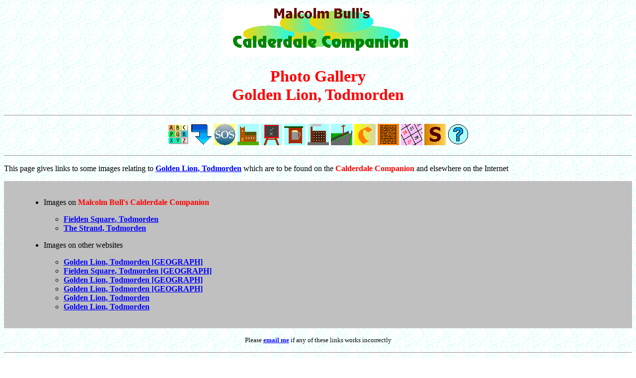

--- FILE ---
content_type: text/html
request_url: http://calderdalecompanion.co.uk/17_85.html
body_size: 4956
content:
<HTML>
<HEAD>
<TITLE>
Malcolm Bull's Calderdale Companion : Foldout
</TITLE>
</HEAD>
<BODY LINK=BLUE ALINK=BLUE VLINK=BLUE BACKGROUND=bg.gif>
<FONT FACE="VERDANA">
<A NAME=top></A>
<P ALIGN=CENTER><IMG TITLE="Calderdale Companion" SRC=logo.jpg></P>
<H1 ALIGN=CENTER><FONT COLOR=RED>Photo Gallery<BR>Golden Lion, Todmorden</FONT></H1>
<P><HR><P>
<CENTER>
<A HREF=index.html><IMG TITLE="Front Page Index" BORDER=0 SRC=ixbox.gif></A>

<A HREF=#bot><IMG TITLE="Bottom of Page" BORDER=0 SRC=gobot.gif></A>
<A HREF=mmc440.html><IMG TITLE="Can you help?" BORDER=0 SRC=sos.gif></A>
<A HREF=mmc109.html><IMG TITLE="Go to the SideTrack on Churches & Chapels" BORDER=0 SRC=church.gif></A>
<A HREF=mms70.html><IMG TITLE="Go to the SideTrack on Schools & Sunday Schools" BORDER=0 SRC=school.gif></A>
<A HREF=mmp200.html><IMG TITLE="Go to the SideTrack on Pubs & Inns" BORDER=0 SRC=pub.gif></A>
<A HREF=mmm408.html><IMG TITLE="Go to the SideTrack on Mills & Factories" BORDER=0 SRC=mill.gif></A>
<A HREF=mms240.html><IMG TITLE="Go to the SideTrack on Streets & Roads" BORDER=0 SRC=street.gif></A>
<A HREF=mmc434.html><IMG TITLE="Go to the List of Contributors" BORDER=0 SRC=thank.gif></A>
<A HREF=mmb113.html><IMG TITLE="Go to the SideTrack on Background Information" BORDER=0 SRC=back.gif></A>
<A HREF=mmc813.html><IMG TITLE="Go to the Calendar of Local Events" BORDER=0 SRC=cald.gif></A>
<A HREF=subtrail.html><IMG TITLE="Go to the SideTracks" BORDER=0 SRC=subtrail.gif></A>

<A HREF=explain.html><IMG TITLE=Icons BORDER=0 SRC=info.gif></A>
</CENTER>
<P><HR><P>
This page gives links to some images 
relating to
<A HREF=p200_g.html#85><B>Golden Lion, Todmorden</B></A>
which are to be found on
the <B><FONT COLOR=RED>Calderdale Companion</FONT></B>
and elsewhere on the Internet
<DIV STYLE="WIDTH=100%;BACKGROUND-COLOR:SILVER"><BLOCKQUOTE><BR><UL>
<P><LI>Images on 
<B><FONT COLOR=RED>Malcolm Bull's Calderdale Companion</FONT></B>
<P><UL><B>
<LI><A HREF=ph2086.html>Fielden Square, Todmorden</A>
<LI><A HREF=ph2727.html>The Strand, Todmorden</A>
</B></UL>
<P><LI>Images on other websites
<P><UL><B>
<LI><A HREF=http://www.geograph.org.uk/photo/1917189><B>Golden Lion, Todmorden [GEOGRAPH]</B></A>
<LI><A HREF=http://www.geograph.org.uk/photo/1919505><B>Fielden Square, Todmorden [GEOGRAPH]</B></A>
<LI><A HREF=http://www.geograph.org.uk/photo/2432336><B>Golden Lion, Todmorden [GEOGRAPH]</B></A>
<LI><A HREF=http://www.geograph.org.uk/photo/3192873><B>Golden Lion, Todmorden [GEOGRAPH]</B></A>
<LI><A HREF=https://sites.rootsweb.com/~todmordenandwalsden/goldenlionflood.htm><B>Golden Lion, Todmorden</B></A>
<LI><A HREF=https://sites.rootsweb.com/~todmordenandwalsden/photo81.htm><B>Golden Lion, Todmorden</B></A>
</B></UL>
</UL><P></BLOCKQUOTE>&nbsp;</DIV><P>
<P><CENTER><SMALL>
Please
<A HREF="mailto:calderdale@aol.com?subject=Calderdale-Companion"><B>email me</B></A>
if any of these links works incorrectly
</SMALL></CENTER>
</CENTER>
<CENTER>
<P><HR><P>
<A HREF=#top><IMG TITLE="Back to Top of Page" BORDER=0 SRC=gbtop.gif></A>
<P><HR><P>
</CENTER>
<FONT COLOR=BLUE><B>&#169;
<FONT SIZE=1>Malcolm Bull
2025
<BR>Revised 13:57 / 9th July 2025 / 2919
</FONT></B></FONT>
<P><B>Page Ref: 17_85</B><P>
<!-- start of freefind search box html -->
<TABLE cellpadding=0 cellspacing=0 border=0 >
<TR>
<td style="font-family: Arial, Helvetica, sans-serif; font-size: 7.5pt;">
<CENTER><TABLE WIDTH="90%" cellpadding=0 cellspacing=0 border=0 style="font-family: Arial, Helvetica, sans-serif; font-size: 7.5pt;" >
<TR>
<td style="font-family: Arial, Helvetica, sans-serif; font-size: 7.5pt;" align=center > <A HREF="https://www.freefind.com/searchtipspop.html" target=searchtips onclick="somewin=window.open('https://www.freefind.com/searchtipspop.html', 'searchtips','resizable=yes,scrollbars=yes,width=508,height=508')">search&nbsp;tips</A></TD>
<td style="font-family: Arial, Helvetica, sans-serif; font-size: 7.5pt;" align=right><A HREF="https://search.freefind.com/find.html?si=90094887&amp;pid=a">advanced&nbsp;search</A></TD>
</TR>
</TABLE></CENTER>
<form style="margin:0px; margin-top:4px;" action="https://search.freefind.com/find.html" method="get" accept-charset="utf-8" target="_self">
<input type="hidden" name="si" value="90094887">
<input type="hidden" name="pid" value="r">
<input type="hidden" name="n" value="0">
<input type="hidden" name="_charset_" value="">
<input type="hidden" name="bcd" value="&#247;">
<input type="text" name="query" size="100">
<!-- input type="text" name="query" size="15" -->
<input type="submit" value="search">
</form>
</TD>
</TR>
<TR>
<td style="text-align:center; font-family: Arial, Helvetica, sans-serif; font-size: 7.5pt; padding-top:4px;">
<a style="text-decoration:none; color:gray;" href="https://www.freefind.com" >site search</A><a style="text-decoration:none; color:gray;" href="https://www.freefind.com" > by
<span style="color: #606060;">freefind</span></A>
</TD>
</TR>
</TABLE>
<P>
<A NAME=bot></A>
</BODY>
</HTML>